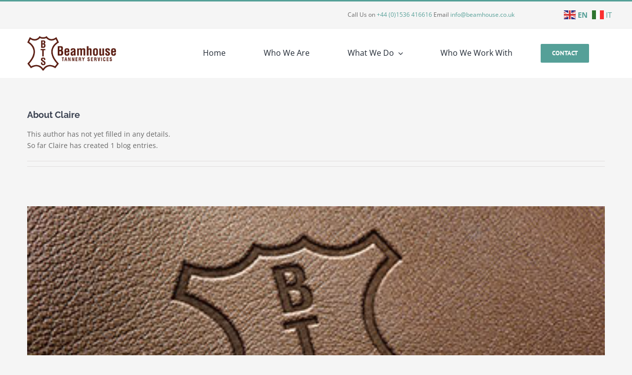

--- FILE ---
content_type: text/html; charset=UTF-8
request_url: https://beamhouse.co.uk/author/caleta3010/
body_size: 14744
content:
<!DOCTYPE html>
<html class="avada-html-layout-wide avada-html-header-position-top avada-html-is-archive" lang="en-GB" prefix="og: http://ogp.me/ns# fb: http://ogp.me/ns/fb#">
<head>
	<meta http-equiv="X-UA-Compatible" content="IE=edge" />
	<meta http-equiv="Content-Type" content="text/html; charset=utf-8"/>
	<meta name="viewport" content="width=device-width, initial-scale=1" />
	<meta name='robots' content='noindex, follow' />
	<style>img:is([sizes="auto" i], [sizes^="auto," i]) { contain-intrinsic-size: 3000px 1500px }</style>
	
            <script data-no-defer="1" data-ezscrex="false" data-cfasync="false" data-pagespeed-no-defer data-cookieconsent="ignore">
                var ctPublicFunctions = {"_ajax_nonce":"311a195fc4","_rest_nonce":"c9932d536c","_ajax_url":"\/wp-admin\/admin-ajax.php","_rest_url":"https:\/\/beamhouse.co.uk\/wp-json\/","data__cookies_type":"none","data__ajax_type":"rest","data__bot_detector_enabled":"1","data__frontend_data_log_enabled":1,"cookiePrefix":"","wprocket_detected":false,"host_url":"beamhouse.co.uk","text__ee_click_to_select":"Click to select the whole data","text__ee_original_email":"The complete one is","text__ee_got_it":"Got it","text__ee_blocked":"Blocked","text__ee_cannot_connect":"Cannot connect","text__ee_cannot_decode":"Can not decode email. Unknown reason","text__ee_email_decoder":"CleanTalk email decoder","text__ee_wait_for_decoding":"The magic is on the way!","text__ee_decoding_process":"Please wait a few seconds while we decode the contact data."}
            </script>
        
            <script data-no-defer="1" data-ezscrex="false" data-cfasync="false" data-pagespeed-no-defer data-cookieconsent="ignore">
                var ctPublic = {"_ajax_nonce":"311a195fc4","settings__forms__check_internal":"0","settings__forms__check_external":"0","settings__forms__force_protection":0,"settings__forms__search_test":"1","settings__forms__wc_add_to_cart":"0","settings__data__bot_detector_enabled":"1","settings__sfw__anti_crawler":0,"blog_home":"https:\/\/beamhouse.co.uk\/","pixel__setting":"3","pixel__enabled":false,"pixel__url":null,"data__email_check_before_post":"1","data__email_check_exist_post":0,"data__cookies_type":"none","data__key_is_ok":true,"data__visible_fields_required":true,"wl_brandname":"Anti-Spam by CleanTalk","wl_brandname_short":"CleanTalk","ct_checkjs_key":2108848375,"emailEncoderPassKey":"2285f78b3a8031a484a734a72ccec8a4","bot_detector_forms_excluded":"W10=","advancedCacheExists":false,"varnishCacheExists":false,"wc_ajax_add_to_cart":false}
            </script>
        
	<!-- This site is optimized with the Yoast SEO plugin v26.5 - https://yoast.com/wordpress/plugins/seo/ -->
	<title>Claire, Author at Beamhouse Tannery Services</title>
	<meta property="og:locale" content="en_GB" />
	<meta property="og:type" content="profile" />
	<meta property="og:title" content="Claire, Author at Beamhouse Tannery Services" />
	<meta property="og:url" content="https://beamhouse.co.uk/author/caleta3010/" />
	<meta property="og:site_name" content="Beamhouse Tannery Services" />
	<meta property="og:image" content="https://secure.gravatar.com/avatar/e0aab16de684a1449097762762e35bfe?s=500&d=mm&r=g" />
	<meta name="twitter:card" content="summary_large_image" />
	<script type="application/ld+json" class="yoast-schema-graph">{"@context":"https://schema.org","@graph":[{"@type":"ProfilePage","@id":"https://beamhouse.co.uk/author/caleta3010/","url":"https://beamhouse.co.uk/author/caleta3010/","name":"Claire, Author at Beamhouse Tannery Services","isPartOf":{"@id":"https://beamhouse.co.uk/#website"},"primaryImageOfPage":{"@id":"https://beamhouse.co.uk/author/caleta3010/#primaryimage"},"image":{"@id":"https://beamhouse.co.uk/author/caleta3010/#primaryimage"},"thumbnailUrl":"https://beamhouse.co.uk/wp-content/uploads/2022/10/db80aedf8e_Logo-370x240-1.jpg","breadcrumb":{"@id":"https://beamhouse.co.uk/author/caleta3010/#breadcrumb"},"inLanguage":"en-GB","potentialAction":[{"@type":"ReadAction","target":["https://beamhouse.co.uk/author/caleta3010/"]}]},{"@type":"ImageObject","inLanguage":"en-GB","@id":"https://beamhouse.co.uk/author/caleta3010/#primaryimage","url":"https://beamhouse.co.uk/wp-content/uploads/2022/10/db80aedf8e_Logo-370x240-1.jpg","contentUrl":"https://beamhouse.co.uk/wp-content/uploads/2022/10/db80aedf8e_Logo-370x240-1.jpg","width":370,"height":240,"caption":"Leather tanning machinery & processing equipment from BTS"},{"@type":"BreadcrumbList","@id":"https://beamhouse.co.uk/author/caleta3010/#breadcrumb","itemListElement":[{"@type":"ListItem","position":1,"name":"Home","item":"https://beamhouse.co.uk/"},{"@type":"ListItem","position":2,"name":"Archives for Claire"}]},{"@type":"WebSite","@id":"https://beamhouse.co.uk/#website","url":"https://beamhouse.co.uk/","name":"Beamhouse Tannery Services","description":"Tannery Services","publisher":{"@id":"https://beamhouse.co.uk/#organization"},"potentialAction":[{"@type":"SearchAction","target":{"@type":"EntryPoint","urlTemplate":"https://beamhouse.co.uk/?s={search_term_string}"},"query-input":{"@type":"PropertyValueSpecification","valueRequired":true,"valueName":"search_term_string"}}],"inLanguage":"en-GB"},{"@type":"Organization","@id":"https://beamhouse.co.uk/#organization","name":"Beamhouse Tannery Services","url":"https://beamhouse.co.uk/","logo":{"@type":"ImageObject","inLanguage":"en-GB","@id":"https://beamhouse.co.uk/#/schema/logo/image/","url":"https://beamhouse.co.uk/wp-content/uploads/2021/05/Asset-1@2x.png","contentUrl":"https://beamhouse.co.uk/wp-content/uploads/2021/05/Asset-1@2x.png","width":894,"height":349,"caption":"Beamhouse Tannery Services"},"image":{"@id":"https://beamhouse.co.uk/#/schema/logo/image/"}},{"@type":"Person","@id":"https://beamhouse.co.uk/#/schema/person/c9a1dd247c9b7b3b9efd1d2da6202b5b","name":"Claire","sameAs":["https://beamhouse.co.uk"],"mainEntityOfPage":{"@id":"https://beamhouse.co.uk/author/caleta3010/"}}]}</script>
	<!-- / Yoast SEO plugin. -->


<link rel='dns-prefetch' href='//fd.cleantalk.org' />
<link rel='dns-prefetch' href='//www.googletagmanager.com' />
<link rel="alternate" type="application/rss+xml" title="Beamhouse Tannery Services &raquo; Feed" href="https://beamhouse.co.uk/feed/" />
<link rel="alternate" type="application/rss+xml" title="Beamhouse Tannery Services &raquo; Comments Feed" href="https://beamhouse.co.uk/comments/feed/" />
					<link rel="shortcut icon" href="https://beamhouse.co.uk/wp-content/uploads/2021/05/favicon-32x32-1.png" type="image/x-icon" />
		
		
					<!-- Android Icon -->
			<link rel="icon" sizes="192x192" href="https://beamhouse.co.uk/wp-content/uploads/2021/05/apple-icon-120x120-1.png">
		
				<link rel="alternate" type="application/rss+xml" title="Beamhouse Tannery Services &raquo; Posts by Claire Feed" href="https://beamhouse.co.uk/author/caleta3010/feed/" />
				
		<meta property="og:locale" content="en_GB"/>
		<meta property="og:type" content="profile"/>
		<meta property="og:site_name" content="Beamhouse Tannery Services"/>
		<meta property="og:title" content="Claire, Author at Beamhouse Tannery Services"/>
				<meta property="og:url" content="https://beamhouse.co.uk/news/the-leather-tanning-process/"/>
						<meta property="og:image" content="https://beamhouse.co.uk/wp-content/uploads/2022/10/db80aedf8e_Logo-370x240-1.jpg"/>
		<meta property="og:image:width" content="370"/>
		<meta property="og:image:height" content="240"/>
		<meta property="og:image:type" content="image/jpeg"/>
				<link rel='stylesheet' id='coblocks-frontend-css' href='https://beamhouse.co.uk/wp-content/plugins/coblocks/dist/style-coblocks-1.css?ver=3.1.16' type='text/css' media='all' />
<link rel='stylesheet' id='coblocks-extensions-css' href='https://beamhouse.co.uk/wp-content/plugins/coblocks/dist/style-coblocks-extensions.css?ver=3.1.16' type='text/css' media='all' />
<link rel='stylesheet' id='coblocks-animation-css' href='https://beamhouse.co.uk/wp-content/plugins/coblocks/dist/style-coblocks-animation.css?ver=2677611078ee87eb3b1c' type='text/css' media='all' />
<link rel='stylesheet' id='cleantalk-public-css-css' href='https://beamhouse.co.uk/wp-content/plugins/cleantalk-spam-protect/css/cleantalk-public.min.css?ver=6.69.2_1765310355' type='text/css' media='all' />
<link rel='stylesheet' id='cleantalk-email-decoder-css-css' href='https://beamhouse.co.uk/wp-content/plugins/cleantalk-spam-protect/css/cleantalk-email-decoder.min.css?ver=6.69.2_1765310355' type='text/css' media='all' />
<link rel='stylesheet' id='wp-components-css' href='https://beamhouse.co.uk/wp-includes/css/dist/components/style.min.css?ver=6.8.3' type='text/css' media='all' />
<link rel='stylesheet' id='godaddy-styles-css' href='https://beamhouse.co.uk/wp-content/mu-plugins/vendor/wpex/godaddy-launch/includes/Dependencies/GoDaddy/Styles/build/latest.css?ver=2.0.2' type='text/css' media='all' />
<link rel='stylesheet' id='fusion-dynamic-css-css' href='https://beamhouse.co.uk/wp-content/uploads/fusion-styles/15f9f6436371fd463a218f8265bdfd81.min.css?ver=3.14' type='text/css' media='all' />
<script type="text/javascript" src="https://beamhouse.co.uk/wp-content/plugins/cleantalk-spam-protect/js/apbct-public-bundle.min.js?ver=6.69.2_1765310355" id="apbct-public-bundle.min-js-js"></script>
<script type="text/javascript" src="https://fd.cleantalk.org/ct-bot-detector-wrapper.js?ver=6.69.2" id="ct_bot_detector-js" defer="defer" data-wp-strategy="defer"></script>

<!-- Google tag (gtag.js) snippet added by Site Kit -->
<!-- Google Analytics snippet added by Site Kit -->
<script type="text/javascript" src="https://www.googletagmanager.com/gtag/js?id=G-NWCF4FPW94" id="google_gtagjs-js" async></script>
<script type="text/javascript" id="google_gtagjs-js-after">
/* <![CDATA[ */
window.dataLayer = window.dataLayer || [];function gtag(){dataLayer.push(arguments);}
gtag("set","linker",{"domains":["beamhouse.co.uk"]});
gtag("js", new Date());
gtag("set", "developer_id.dZTNiMT", true);
gtag("config", "G-NWCF4FPW94");
/* ]]> */
</script>
<link rel="https://api.w.org/" href="https://beamhouse.co.uk/wp-json/" /><link rel="alternate" title="JSON" type="application/json" href="https://beamhouse.co.uk/wp-json/wp/v2/users/1" /><link rel="EditURI" type="application/rsd+xml" title="RSD" href="https://beamhouse.co.uk/xmlrpc.php?rsd" />
<meta name="generator" content="Site Kit by Google 1.167.0" /><style type="text/css" id="css-fb-visibility">@media screen and (max-width: 850px){.fusion-no-small-visibility{display:none !important;}body .sm-text-align-center{text-align:center !important;}body .sm-text-align-left{text-align:left !important;}body .sm-text-align-right{text-align:right !important;}body .sm-text-align-justify{text-align:justify !important;}body .sm-flex-align-center{justify-content:center !important;}body .sm-flex-align-flex-start{justify-content:flex-start !important;}body .sm-flex-align-flex-end{justify-content:flex-end !important;}body .sm-mx-auto{margin-left:auto !important;margin-right:auto !important;}body .sm-ml-auto{margin-left:auto !important;}body .sm-mr-auto{margin-right:auto !important;}body .fusion-absolute-position-small{position:absolute;top:auto;width:100%;}.awb-sticky.awb-sticky-small{ position: sticky; top: var(--awb-sticky-offset,0); }}@media screen and (min-width: 851px) and (max-width: 1024px){.fusion-no-medium-visibility{display:none !important;}body .md-text-align-center{text-align:center !important;}body .md-text-align-left{text-align:left !important;}body .md-text-align-right{text-align:right !important;}body .md-text-align-justify{text-align:justify !important;}body .md-flex-align-center{justify-content:center !important;}body .md-flex-align-flex-start{justify-content:flex-start !important;}body .md-flex-align-flex-end{justify-content:flex-end !important;}body .md-mx-auto{margin-left:auto !important;margin-right:auto !important;}body .md-ml-auto{margin-left:auto !important;}body .md-mr-auto{margin-right:auto !important;}body .fusion-absolute-position-medium{position:absolute;top:auto;width:100%;}.awb-sticky.awb-sticky-medium{ position: sticky; top: var(--awb-sticky-offset,0); }}@media screen and (min-width: 1025px){.fusion-no-large-visibility{display:none !important;}body .lg-text-align-center{text-align:center !important;}body .lg-text-align-left{text-align:left !important;}body .lg-text-align-right{text-align:right !important;}body .lg-text-align-justify{text-align:justify !important;}body .lg-flex-align-center{justify-content:center !important;}body .lg-flex-align-flex-start{justify-content:flex-start !important;}body .lg-flex-align-flex-end{justify-content:flex-end !important;}body .lg-mx-auto{margin-left:auto !important;margin-right:auto !important;}body .lg-ml-auto{margin-left:auto !important;}body .lg-mr-auto{margin-right:auto !important;}body .fusion-absolute-position-large{position:absolute;top:auto;width:100%;}.awb-sticky.awb-sticky-large{ position: sticky; top: var(--awb-sticky-offset,0); }}</style>		<script type="text/javascript">
			var doc = document.documentElement;
			doc.setAttribute( 'data-useragent', navigator.userAgent );
		</script>
		
	</head>

<body class="archive author author-caleta3010 author-1 wp-theme-Avada fusion-image-hovers fusion-pagination-sizing fusion-button_type-flat fusion-button_span-no fusion-button_gradient-linear avada-image-rollover-circle-yes avada-image-rollover-yes avada-image-rollover-direction-left fusion-body ltr fusion-sticky-header no-tablet-sticky-header no-mobile-sticky-header no-mobile-slidingbar fusion-disable-outline fusion-sub-menu-fade mobile-logo-pos-left layout-wide-mode avada-has-boxed-modal-shadow-none layout-scroll-offset-full avada-has-zero-margin-offset-top fusion-top-header menu-text-align-left mobile-menu-design-modern fusion-show-pagination-text fusion-header-layout-v2 avada-responsive avada-footer-fx-none avada-menu-highlight-style-bar fusion-search-form-classic fusion-main-menu-search-dropdown fusion-avatar-square avada-dropdown-styles avada-blog-layout-large avada-blog-archive-layout-large avada-header-shadow-no avada-menu-icon-position-left avada-has-megamenu-shadow avada-has-mainmenu-dropdown-divider avada-has-breadcrumb-mobile-hidden avada-has-titlebar-hide avada-has-pagination-padding avada-flyout-menu-direction-fade avada-ec-views-v1 awb-link-decoration" data-awb-post-id="1866">
		<a class="skip-link screen-reader-text" href="#content">Skip to content</a>

	<div id="boxed-wrapper">
		
		<div id="wrapper" class="fusion-wrapper">
			<div id="home" style="position:relative;top:-1px;"></div>
												<div class="fusion-tb-header"><div class="fusion-fullwidth fullwidth-box fusion-builder-row-1 fusion-flex-container has-pattern-background has-mask-background nonhundred-percent-fullwidth non-hundred-percent-height-scrolling fusion-no-small-visibility" style="--awb-border-sizes-top:3px;--awb-border-color:#55a098;--awb-border-radius-top-left:0px;--awb-border-radius-top-right:0px;--awb-border-radius-bottom-right:0px;--awb-border-radius-bottom-left:0px;--awb-padding-top:0px;--awb-padding-right:30px;--awb-padding-bottom:0px;--awb-padding-left:30px;--awb-background-color:#f5f5f5;--awb-flex-wrap:wrap;" ><div class="fusion-builder-row fusion-row fusion-flex-align-items-center fusion-flex-content-wrap" style="max-width:1216.8px;margin-left: calc(-4% / 2 );margin-right: calc(-4% / 2 );"><div class="fusion-layout-column fusion_builder_column fusion-builder-column-0 fusion_builder_column_5_6 5_6 fusion-flex-column fusion-flex-align-self-center" style="--awb-bg-size:cover;--awb-width-large:83.333333333333%;--awb-margin-top-large:0px;--awb-spacing-right-large:4px;--awb-margin-bottom-large:0px;--awb-spacing-left-large:2.304%;--awb-width-medium:100%;--awb-order-medium:0;--awb-spacing-right-medium:4px;--awb-spacing-left-medium:1.92%;--awb-width-small:85%;--awb-order-small:0;--awb-spacing-right-small:4px;--awb-spacing-left-small:2.2588235294118%;"><div class="fusion-column-wrapper fusion-column-has-shadow fusion-flex-justify-content-flex-end fusion-content-layout-row"><div class="fusion-text fusion-text-1" style="--awb-content-alignment:right;--awb-font-size:12px;--awb-line-height:1;"><p style="text-align: right;"><span class="hdr-tel">Call Us on <a href="tel:+441536416616" target="_blank" rel="noopener">+44 (0)1536 416616</a></span> <span class="hdr-e">Email <a href="mailto:info@beamhouse.co.uk">info@beamhouse.co.uk</a></span></p>
</div></div></div><div class="fusion-layout-column fusion_builder_column fusion-builder-column-1 fusion_builder_column_1_6 1_6 fusion-flex-column fusion-flex-align-self-center" style="--awb-bg-size:cover;--awb-width-large:16.666666666667%;--awb-margin-top-large:0px;--awb-spacing-right-large:4px;--awb-margin-bottom-large:0px;--awb-spacing-left-large:11.52%;--awb-width-medium:100%;--awb-order-medium:0;--awb-spacing-right-medium:4px;--awb-spacing-left-medium:1.92%;--awb-width-small:85%;--awb-order-small:0;--awb-spacing-right-small:4px;--awb-spacing-left-small:2.2588235294118%;"><div class="fusion-column-wrapper fusion-column-has-shadow fusion-flex-justify-content-flex-end fusion-content-layout-row"><div class="fusion-text fusion-text-2"><p><code><div class="gtranslate_wrapper" id="gt-wrapper-32341352"></div></code></p>
</div>
</div></div></div></div><div class="fusion-fullwidth fullwidth-box fusion-builder-row-2 fusion-flex-container has-pattern-background has-mask-background hundred-percent-fullwidth non-hundred-percent-height-scrolling fusion-no-medium-visibility fusion-no-large-visibility" style="--awb-border-sizes-top:3px;--awb-border-color:#55a098;--awb-border-radius-top-left:0px;--awb-border-radius-top-right:0px;--awb-border-radius-bottom-right:0px;--awb-border-radius-bottom-left:0px;--awb-padding-top:0px;--awb-padding-right:30px;--awb-padding-bottom:0px;--awb-padding-left:30px;--awb-background-color:#f5f5f5;--awb-flex-wrap:wrap;" ><div class="fusion-builder-row fusion-row fusion-flex-align-items-center fusion-flex-content-wrap" style="width:104% !important;max-width:104% !important;margin-left: calc(-4% / 2 );margin-right: calc(-4% / 2 );"><div class="fusion-layout-column fusion_builder_column fusion-builder-column-2 fusion_builder_column_1_6 1_6 fusion-flex-column fusion-flex-align-self-center" style="--awb-bg-size:cover;--awb-width-large:16.666666666667%;--awb-margin-top-large:0px;--awb-spacing-right-large:4px;--awb-margin-bottom-large:0px;--awb-spacing-left-large:11.52%;--awb-width-medium:100%;--awb-order-medium:0;--awb-spacing-right-medium:4px;--awb-spacing-left-medium:1.92%;--awb-width-small:15%;--awb-order-small:0;--awb-spacing-right-small:4px;--awb-spacing-left-small:12.8%;" data-scroll-devices="small-visibility,medium-visibility,large-visibility"><div class="fusion-column-wrapper fusion-column-has-shadow fusion-flex-justify-content-flex-end fusion-content-layout-row"><div class="fusion-text fusion-text-3"><p><code><div class="gtranslate_wrapper" id="gt-wrapper-19920546"></div></code></p>
</div>
</div></div><div class="fusion-layout-column fusion_builder_column fusion-builder-column-3 fusion_builder_column_5_6 5_6 fusion-flex-column fusion-flex-align-self-center" style="--awb-bg-size:cover;--awb-width-large:83.333333333333%;--awb-margin-top-large:0px;--awb-spacing-right-large:4px;--awb-margin-bottom-large:0px;--awb-spacing-left-large:2.304%;--awb-width-medium:100%;--awb-order-medium:0;--awb-spacing-right-medium:4px;--awb-spacing-left-medium:1.92%;--awb-width-small:85%;--awb-order-small:0;--awb-spacing-right-small:4px;--awb-spacing-left-small:2.2588235294118%;" data-scroll-devices="small-visibility,medium-visibility,large-visibility"><div class="fusion-column-wrapper fusion-column-has-shadow fusion-flex-justify-content-flex-end fusion-content-layout-row"><div class="fusion-text fusion-text-4" style="--awb-content-alignment:right;--awb-font-size:12px;--awb-line-height:1;"><p style="text-align: right;"><span class="hdr-tel">Call Us on <a href="tel:+441536416616" target="_blank" rel="noopener">+44 (0)1536 416616</a></span> <span class="hdr-e">Email <a href="mailto:info@beamhouse.co.uk">info@beamhouse.co.uk</a></span></p>
</div></div></div></div></div><div class="fusion-fullwidth fullwidth-box fusion-builder-row-3 fusion-flex-container nonhundred-percent-fullwidth non-hundred-percent-height-scrolling fusion-custom-z-index" style="--awb-border-sizes-top:1px;--awb-border-color:#ededed;--awb-border-radius-top-left:0px;--awb-border-radius-top-right:0px;--awb-border-radius-bottom-right:0px;--awb-border-radius-bottom-left:0px;--awb-z-index:152;--awb-padding-top:0px;--awb-padding-right:30px;--awb-padding-bottom:0px;--awb-padding-left:30px;--awb-padding-top-small:20px;--awb-padding-bottom-small:20px;--awb-background-color:#ffffff;--awb-flex-wrap:wrap;" ><div class="fusion-builder-row fusion-row fusion-flex-align-items-stretch fusion-flex-content-wrap" style="max-width:1216.8px;margin-left: calc(-4% / 2 );margin-right: calc(-4% / 2 );"><div class="fusion-layout-column fusion_builder_column fusion-builder-column-4 fusion_builder_column_1_4 1_4 fusion-flex-column" style="--awb-bg-size:cover;--awb-width-large:25%;--awb-margin-top-large:0px;--awb-spacing-right-large:7.68%;--awb-margin-bottom-large:0px;--awb-spacing-left-large:7.68%;--awb-width-medium:100%;--awb-order-medium:0;--awb-spacing-right-medium:1.92%;--awb-spacing-left-medium:1.92%;--awb-width-small:50%;--awb-order-small:0;--awb-spacing-right-small:3.84%;--awb-spacing-left-small:3.84%;"><div class="fusion-column-wrapper fusion-column-has-shadow fusion-flex-justify-content-center fusion-content-layout-column"><div class="fusion-image-element " style="--awb-max-width:180px;--awb-caption-title-font-family:var(--h2_typography-font-family);--awb-caption-title-font-weight:var(--h2_typography-font-weight);--awb-caption-title-font-style:var(--h2_typography-font-style);--awb-caption-title-size:var(--h2_typography-font-size);--awb-caption-title-transform:var(--h2_typography-text-transform);--awb-caption-title-line-height:var(--h2_typography-line-height);--awb-caption-title-letter-spacing:var(--h2_typography-letter-spacing);"><span class=" has-fusion-standard-logo fusion-imageframe imageframe-none imageframe-1 hover-type-none"><a class="fusion-no-lightbox" href="https://beamhouse.co.uk/" target="_self"><img fetchpriority="high" decoding="async" src="https://beamhouse.co.uk/wp-content/uploads/2021/05/Asset-1@2x.png" data-orig-src="https://beamhouse.co.uk/wp-content/uploads/2021/05/Asset-1@2x.png" srcset="data:image/svg+xml,%3Csvg%20xmlns%3D%27http%3A%2F%2Fwww.w3.org%2F2000%2Fsvg%27%20width%3D%27894%27%20height%3D%27349%27%20viewBox%3D%270%200%20894%20349%27%3E%3Crect%20width%3D%27894%27%20height%3D%27349%27%20fill-opacity%3D%220%22%2F%3E%3C%2Fsvg%3E" data-srcset="https://beamhouse.co.uk/wp-content/uploads/2021/05/Asset-1@2x.png 1x, https://beamhouse.co.uk/wp-content/uploads/2021/05/Asset-1@2x.png 2x" style="max-height:349px;height:auto;" retina_url="https://beamhouse.co.uk/wp-content/uploads/2021/05/Asset-1@2x.png" width="894" height="349" class="lazyload img-responsive fusion-standard-logo" alt="Beamhouse Tannery Services Logo" /></a></span></div></div></div><div class="fusion-layout-column fusion_builder_column fusion-builder-column-5 fusion_builder_column_3_4 3_4 fusion-flex-column" style="--awb-bg-size:cover;--awb-width-large:75%;--awb-margin-top-large:0px;--awb-spacing-right-large:2.56%;--awb-margin-bottom-large:0px;--awb-spacing-left-large:2.56%;--awb-width-medium:100%;--awb-order-medium:0;--awb-spacing-right-medium:1.92%;--awb-spacing-left-medium:1.92%;--awb-width-small:50%;--awb-order-small:0;--awb-spacing-right-small:3.84%;--awb-spacing-left-small:3.84%;"><div class="fusion-column-wrapper fusion-column-has-shadow fusion-flex-justify-content-center fusion-content-layout-column"><nav class="awb-menu awb-menu_row awb-menu_em-hover mobile-mode-collapse-to-button awb-menu_icons-left awb-menu_dc-yes mobile-trigger-fullwidth-off awb-menu_mobile-toggle awb-menu_indent-left mobile-size-full-absolute loading mega-menu-loading awb-menu_desktop awb-menu_dropdown awb-menu_expand-right awb-menu_transition-opacity" style="--awb-text-transform:none;--awb-min-height:100px;--awb-gap:5px;--awb-justify-content:space-evenly;--awb-items-padding-right:20px;--awb-items-padding-left:20px;--awb-border-top:0px;--awb-active-color:#549f97;--awb-active-border-top:3px;--awb-active-border-color:#549f97;--awb-submenu-sep-color:rgba(0,0,0,0);--awb-submenu-border-radius-top-left:0px;--awb-submenu-border-radius-top-right:0px;--awb-submenu-border-radius-bottom-right:6px;--awb-submenu-border-radius-bottom-left:6px;--awb-submenu-active-bg:#549f97;--awb-submenu-active-color:#ffffff;--awb-submenu-font-size:13px;--awb-submenu-text-transform:none;--awb-main-justify-content:flex-start;--awb-mobile-nav-button-align-hor:flex-end;--awb-mobile-nav-items-height:55;--awb-mobile-active-bg:#549f97;--awb-mobile-active-color:#ffffff;--awb-mobile-trigger-font-size:20px;--awb-mobile-trigger-color:#000000;--awb-mobile-nav-trigger-bottom-margin:20px;--awb-mobile-sep-color:#ffffff;--awb-mobile-justify:flex-start;--awb-mobile-caret-left:auto;--awb-mobile-caret-right:0;--awb-box-shadow:0px 3px 10px 0px rgba(0,0,0,0.03);;--awb-fusion-font-family-typography:inherit;--awb-fusion-font-style-typography:normal;--awb-fusion-font-weight-typography:400;--awb-fusion-font-family-submenu-typography:inherit;--awb-fusion-font-style-submenu-typography:normal;--awb-fusion-font-weight-submenu-typography:400;--awb-fusion-font-family-mobile-typography:inherit;--awb-fusion-font-style-mobile-typography:normal;--awb-fusion-font-weight-mobile-typography:400;" aria-label="Main Menu" data-breakpoint="850" data-count="0" data-transition-type="left" data-transition-time="300" data-expand="right"><button type="button" class="awb-menu__m-toggle" aria-expanded="false" aria-controls="menu-main-menu"><span class="awb-menu__m-toggle-inner"><span class="collapsed-nav-text">Menu</span><span class="awb-menu__m-collapse-icon"><span class="awb-menu__m-collapse-icon-open fa-bars fas"></span><span class="awb-menu__m-collapse-icon-close fa-times fas"></span></span></span></button><ul id="menu-main-menu" class="fusion-menu awb-menu__main-ul awb-menu__main-ul_row"><li  id="menu-item-22"  class="menu-item menu-item-type-post_type menu-item-object-page menu-item-home menu-item-22 awb-menu__li awb-menu__main-li awb-menu__main-li_regular"  data-item-id="22"><span class="awb-menu__main-background-default awb-menu__main-background-default_left"></span><span class="awb-menu__main-background-active awb-menu__main-background-active_left"></span><a  href="https://beamhouse.co.uk/" class="awb-menu__main-a awb-menu__main-a_regular"><span class="menu-text">Home</span></a></li><li  id="menu-item-21"  class="menu-item menu-item-type-post_type menu-item-object-page menu-item-21 awb-menu__li awb-menu__main-li awb-menu__main-li_regular"  data-item-id="21"><span class="awb-menu__main-background-default awb-menu__main-background-default_left"></span><span class="awb-menu__main-background-active awb-menu__main-background-active_left"></span><a  href="https://beamhouse.co.uk/who-we-are/" class="awb-menu__main-a awb-menu__main-a_regular"><span class="menu-text">Who We Are</span></a></li><li  id="menu-item-20"  class="menu-item menu-item-type-post_type menu-item-object-page menu-item-has-children menu-item-20 awb-menu__li awb-menu__main-li awb-menu__main-li_regular"  data-item-id="20"><span class="awb-menu__main-background-default awb-menu__main-background-default_left"></span><span class="awb-menu__main-background-active awb-menu__main-background-active_left"></span><a  href="https://beamhouse.co.uk/what-we-do/" class="awb-menu__main-a awb-menu__main-a_regular"><span class="menu-text">What We Do</span><span class="awb-menu__open-nav-submenu-hover"></span></a><button type="button" aria-label="Open submenu of What We Do" aria-expanded="false" class="awb-menu__open-nav-submenu_mobile awb-menu__open-nav-submenu_main"></button><ul class="awb-menu__sub-ul awb-menu__sub-ul_main"><li  id="menu-item-1529"  class="menu-item menu-item-type-post_type menu-item-object-page menu-item-1529 awb-menu__li awb-menu__sub-li" ><a  href="https://beamhouse.co.uk/what-we-do/new-leather-processing-machines/" class="awb-menu__sub-a"><span>New Leather Processing Machines</span></a></li><li  id="menu-item-1528"  class="menu-item menu-item-type-post_type menu-item-object-page menu-item-1528 awb-menu__li awb-menu__sub-li" ><a  href="https://beamhouse.co.uk/what-we-do/used-reconditioned-tannery-machines/" class="awb-menu__sub-a"><span>Used &#038; Reconditioned Tannery Machines</span></a></li><li  id="menu-item-1530"  class="menu-item menu-item-type-post_type menu-item-object-page menu-item-1530 awb-menu__li awb-menu__sub-li" ><a  href="https://beamhouse.co.uk/what-we-do/tannery-processing-equipment/" class="awb-menu__sub-a"><span>Tannery Processing Equipment</span></a></li><li  id="menu-item-1527"  class="menu-item menu-item-type-post_type menu-item-object-page menu-item-1527 awb-menu__li awb-menu__sub-li" ><a  href="https://beamhouse.co.uk/what-we-do/servicing-repairs-spare-parts/" class="awb-menu__sub-a"><span>Servicing, Repairs, Spare Parts, Consumables</span></a></li><li  id="menu-item-1574"  class="menu-item menu-item-type-post_type menu-item-object-page menu-item-1574 awb-menu__li awb-menu__sub-li" ><a  href="https://beamhouse.co.uk/cylinder-reblading/" class="awb-menu__sub-a"><span>Cylinder Reblading Service</span></a></li></ul></li><li  id="menu-item-19"  class="menu-item menu-item-type-post_type menu-item-object-page menu-item-19 awb-menu__li awb-menu__main-li awb-menu__main-li_regular"  data-item-id="19"><span class="awb-menu__main-background-default awb-menu__main-background-default_left"></span><span class="awb-menu__main-background-active awb-menu__main-background-active_left"></span><a  href="https://beamhouse.co.uk/who-we-work-with/" class="awb-menu__main-a awb-menu__main-a_regular"><span class="menu-text">Who We Work With</span></a></li><li  id="menu-item-747"  class="menu-item menu-item-type-post_type menu-item-object-page menu-item-747 awb-menu__li awb-menu__main-li awb-menu__li_button"  data-item-id="747"><a  href="https://beamhouse.co.uk/contact-us/" class="awb-menu__main-a awb-menu__main-a_button"><span class="menu-text fusion-button button-default button-medium">Contact</span></a></li></ul></nav></div></div></div></div>
</div>		<div id="sliders-container" class="fusion-slider-visibility">
					</div>
											
			
						<main id="main" class="clearfix ">
				<div class="fusion-row" style="">
<section id="content" class=" full-width" style="width: 100%;">
	<div class="fusion-author">
	<div class="fusion-author-avatar">
			</div>
	<div class="fusion-author-info">
		<h3 class="fusion-author-title vcard">
			About <span class="fn">Claire</span>								</h3>
		This author has not yet filled in any details.<br />So far Claire has created 1 blog entries.	</div>

	<div style="clear:both;"></div>

	<div class="fusion-author-social clearfix">
		<div class="fusion-author-tagline">
					</div>

			</div>
</div>

	<div id="posts-container" class="fusion-blog-archive fusion-blog-layout-large-wrapper fusion-clearfix">
	<div class="fusion-posts-container fusion-blog-layout-large fusion-blog-pagination fusion-blog-rollover " data-pages="1">
		
		
													<article id="post-1866" class="fusion-post-large  post fusion-clearfix post-1866 type-post status-publish format-standard has-post-thumbnail hentry category-news tag-leather-tanning tag-tanning tag-tanning-process">
				
				
				
									
		<div class="fusion-flexslider flexslider fusion-flexslider-loading fusion-post-slideshow">
		<ul class="slides">
																		<li><div  class="fusion-image-wrapper" aria-haspopup="true">
				<img width="370" height="240" src="https://beamhouse.co.uk/wp-content/uploads/2022/10/db80aedf8e_Logo-370x240-1.jpg" class="attachment-full size-full lazyload wp-post-image" alt="Leather tanning machinery &amp; processing equipment from BTS" decoding="async" srcset="data:image/svg+xml,%3Csvg%20xmlns%3D%27http%3A%2F%2Fwww.w3.org%2F2000%2Fsvg%27%20width%3D%27370%27%20height%3D%27240%27%20viewBox%3D%270%200%20370%20240%27%3E%3Crect%20width%3D%27370%27%20height%3D%27240%27%20fill-opacity%3D%220%22%2F%3E%3C%2Fsvg%3E" data-orig-src="https://beamhouse.co.uk/wp-content/uploads/2022/10/db80aedf8e_Logo-370x240-1.jpg" data-srcset="https://beamhouse.co.uk/wp-content/uploads/2022/10/db80aedf8e_Logo-370x240-1-200x130.jpg 200w, https://beamhouse.co.uk/wp-content/uploads/2022/10/db80aedf8e_Logo-370x240-1.jpg 370w" data-sizes="auto" /><div class="fusion-rollover">
	<div class="fusion-rollover-content">

														<a class="fusion-rollover-link" href="https://beamhouse.co.uk/news/the-leather-tanning-process/">The Leather Tanning Process</a>
			
														
								
													<div class="fusion-rollover-sep"></div>
				
																		<a class="fusion-rollover-gallery" href="https://beamhouse.co.uk/wp-content/uploads/2022/10/db80aedf8e_Logo-370x240-1.jpg" data-options="" data-id="1866" data-rel="iLightbox[gallery]" data-title="db80aedf8e_Logo-370x240" data-caption="">
						Gallery					</a>
														
		
												<h4 class="fusion-rollover-title">
					<a class="fusion-rollover-title-link" href="https://beamhouse.co.uk/news/the-leather-tanning-process/">
						The Leather Tanning Process					</a>
				</h4>
			
										<div class="fusion-rollover-categories"><a href="https://beamhouse.co.uk/category/news/" rel="tag">News</a></div>					
		
						<a class="fusion-link-wrapper" href="https://beamhouse.co.uk/news/the-leather-tanning-process/" aria-label="The Leather Tanning Process"></a>
	</div>
</div>
</div>
</li>
																																																																														</ul>
	</div>
				
				
				
				<div class="fusion-post-content post-content">
					<h2 class="entry-title fusion-post-title"><a href="https://beamhouse.co.uk/news/the-leather-tanning-process/">The Leather Tanning Process</a></h2>
										
					<div class="fusion-post-content-container">
						<p> Leather tanning is the process of converting raw hides or animal skins into leather. Hides and skins have the ability to absorb tannic acid and other chemical substances that prevent them from decaying, make them resistant to wetting, and keep them supple and durable.  Leather tanning processing equipment is used to assist in the  [...]</p>					</div>
				</div>

				
																			<div class="fusion-meta-info">
																						<div class="fusion-alignleft">By <span class="vcard"><span class="fn"><a href="https://beamhouse.co.uk/author/caleta3010/" title="Posts by Claire" rel="author">Claire</a></span></span><span class="fusion-inline-sep">|</span><span class="updated rich-snippet-hidden">2023-01-17T14:23:05+00:00</span><span>January 17th, 2023</span><span class="fusion-inline-sep">|</span><a href="https://beamhouse.co.uk/category/news/" rel="category tag">News</a><span class="fusion-inline-sep">|</span><span class="fusion-comments"><span>Comments Off<span class="screen-reader-text"> on The Leather Tanning Process</span></span></span></div>							
																														<div class="fusion-alignright">
									<a href="https://beamhouse.co.uk/news/the-leather-tanning-process/" class="fusion-read-more" aria-label="More on The Leather Tanning Process">
										Read More									</a>
								</div>
													</div>
									
				
							</article>

			
		
		
	</div>

			</div>
</section>
						
					</div>  <!-- fusion-row -->
				</main>  <!-- #main -->
				
				
								
					<div class="fusion-tb-footer fusion-footer"><div class="fusion-footer-widget-area fusion-widget-area"><div class="fusion-fullwidth fullwidth-box fusion-builder-row-4 fusion-flex-container has-pattern-background has-mask-background nonhundred-percent-fullwidth non-hundred-percent-height-scrolling" style="--link_hover_color: #3b4251;--link_color: #3b4251;--awb-border-radius-top-left:0px;--awb-border-radius-top-right:0px;--awb-border-radius-bottom-right:0px;--awb-border-radius-bottom-left:0px;--awb-padding-top:80px;--awb-padding-bottom:60px;--awb-margin-bottom:100px;--awb-background-color:var(--awb-color1);--awb-flex-wrap:wrap;" ><div class="fusion-builder-row fusion-row fusion-flex-align-items-flex-start fusion-flex-content-wrap" style="max-width:1216.8px;margin-left: calc(-4% / 2 );margin-right: calc(-4% / 2 );"><div class="fusion-layout-column fusion_builder_column fusion-builder-column-6 fusion_builder_column_1_3 1_3 fusion-flex-column" style="--awb-padding-top-medium:15px;--awb-padding-top-small:18px;--awb-bg-size:cover;--awb-width-large:33.333333333333%;--awb-margin-top-large:0px;--awb-spacing-right-large:5.76%;--awb-margin-bottom-large:0px;--awb-spacing-left-large:5.76%;--awb-width-medium:100%;--awb-order-medium:0;--awb-spacing-right-medium:1.92%;--awb-spacing-left-medium:1.92%;--awb-width-small:100%;--awb-order-small:0;--awb-spacing-right-small:1.92%;--awb-spacing-left-small:1.92%;"><div class="fusion-column-wrapper fusion-column-has-shadow fusion-flex-justify-content-flex-start fusion-content-layout-column"><div class="fusion-image-element " style="--awb-margin-bottom:10px;--awb-max-width:234px;--awb-caption-title-font-family:var(--h2_typography-font-family);--awb-caption-title-font-weight:var(--h2_typography-font-weight);--awb-caption-title-font-style:var(--h2_typography-font-style);--awb-caption-title-size:var(--h2_typography-font-size);--awb-caption-title-transform:var(--h2_typography-text-transform);--awb-caption-title-line-height:var(--h2_typography-line-height);--awb-caption-title-letter-spacing:var(--h2_typography-letter-spacing);"><span class=" fusion-imageframe imageframe-none imageframe-2 hover-type-none"><img decoding="async" width="300" height="117" title="Asset 1@2x" src="https://beamhouse.co.uk/wp-content/uploads/2021/05/Asset-1@2x.png" data-orig-src="https://beamhouse.co.uk/wp-content/uploads/2021/05/Asset-1@2x-300x117.png" alt class="lazyload img-responsive wp-image-1233" srcset="data:image/svg+xml,%3Csvg%20xmlns%3D%27http%3A%2F%2Fwww.w3.org%2F2000%2Fsvg%27%20width%3D%27894%27%20height%3D%27349%27%20viewBox%3D%270%200%20894%20349%27%3E%3Crect%20width%3D%27894%27%20height%3D%27349%27%20fill-opacity%3D%220%22%2F%3E%3C%2Fsvg%3E" data-srcset="https://beamhouse.co.uk/wp-content/uploads/2021/05/Asset-1@2x-200x78.png 200w, https://beamhouse.co.uk/wp-content/uploads/2021/05/Asset-1@2x-400x156.png 400w, https://beamhouse.co.uk/wp-content/uploads/2021/05/Asset-1@2x-600x234.png 600w, https://beamhouse.co.uk/wp-content/uploads/2021/05/Asset-1@2x-800x312.png 800w, https://beamhouse.co.uk/wp-content/uploads/2021/05/Asset-1@2x.png 894w" data-sizes="auto" data-orig-sizes="(max-width: 1024px) 100vw, (max-width: 850px) 100vw, 400px" /></span></div><div class="fusion-title title fusion-title-1 fusion-sep-none fusion-title-text fusion-title-size-five" style="--awb-text-color:var(--awb-color7);--awb-margin-top:10px;--awb-margin-bottom:10px;--awb-margin-bottom-small:0px;--awb-margin-top-medium:0px;--awb-font-size:var(--awb-typography2-font-size);"><h5 class="fusion-title-heading title-heading-left" style="font-family:var(--awb-typography2-font-family);font-weight:var(--awb-typography2-font-weight);font-style:var(--awb-typography2-font-style);margin:0;letter-spacing:var(--awb-typography2-letter-spacing);text-transform:var(--awb-typography2-text-transform);font-size:1em;line-height:1;">get in touch</h5></div><div class="fusion-text fusion-text-5 fusion-text-no-margin" style="--awb-font-size:var(--awb-typography4-font-size);--awb-line-height:var(--awb-typography4-line-height);--awb-letter-spacing:var(--awb-typography4-letter-spacing);--awb-text-transform:var(--awb-typography4-text-transform);--awb-text-color:var(--awb-color7);--awb-text-font-family:var(--awb-typography4-font-family);--awb-text-font-weight:var(--awb-typography4-font-weight);--awb-text-font-style:var(--awb-typography4-font-style);"><p>Beamhouse Tannery Services Ltd,<br />
Pytchley Lodge Road,<br />
Kettering,<br />
Northants,<br />
NN15 6JQ,<br />
United Kingdom</p>
</div><div class="fusion-title title fusion-title-2 fusion-title-text fusion-title-size-five" style="--awb-text-color:hsla(var(--awb-color7-h),var(--awb-color7-s),var(--awb-color7-l),calc(var(--awb-color7-a) + 6%));--awb-margin-top:10px;--awb-margin-bottom:10px;--awb-margin-bottom-small:0px;--awb-font-size:var(--awb-typography2-font-size);"><div class="title-sep-container title-sep-container-left fusion-no-large-visibility fusion-no-medium-visibility fusion-no-small-visibility"><div class="title-sep sep- sep-solid" style="border-color:#e0dede;"></div></div><span class="awb-title-spacer fusion-no-large-visibility fusion-no-medium-visibility fusion-no-small-visibility"></span><h5 class="fusion-title-heading title-heading-left" style="font-family:var(--awb-typography2-font-family);font-weight:var(--awb-typography2-font-weight);font-style:var(--awb-typography2-font-style);margin:0;letter-spacing:var(--awb-typography2-letter-spacing);text-transform:var(--awb-typography2-text-transform);font-size:1em;line-height:1;"><span style="padding: 0; margin: 0;">email</span></h5><span class="awb-title-spacer"></span><div class="title-sep-container title-sep-container-right"><div class="title-sep sep- sep-solid" style="border-color:#e0dede;"></div></div></div><div class="fusion-text fusion-text-6 fusion-text-no-margin" style="--awb-font-size:var(--awb-typography4-font-size);--awb-line-height:1.7;--awb-letter-spacing:var(--awb-typography4-letter-spacing);--awb-text-transform:var(--awb-typography4-text-transform);--awb-text-color:var(--awb-color7);--awb-text-font-family:var(--awb-typography4-font-family);--awb-text-font-weight:var(--awb-typography4-font-weight);--awb-text-font-style:var(--awb-typography4-font-style);"><p><span style="padding: 0;">info@beamhouse.co.uk</span></p>
</div><div class="fusion-title title fusion-title-3 fusion-title-text fusion-title-size-five" style="--awb-text-color:var(--awb-color7);--awb-margin-top:10px;--awb-margin-bottom:10px;--awb-margin-bottom-small:0px;--awb-font-size:var(--awb-typography2-font-size);"><div class="title-sep-container title-sep-container-left fusion-no-large-visibility fusion-no-medium-visibility fusion-no-small-visibility"><div class="title-sep sep- sep-solid" style="border-color:#e0dede;"></div></div><span class="awb-title-spacer fusion-no-large-visibility fusion-no-medium-visibility fusion-no-small-visibility"></span><h5 class="fusion-title-heading title-heading-left" style="font-family:var(--awb-typography2-font-family);font-weight:var(--awb-typography2-font-weight);font-style:var(--awb-typography2-font-style);margin:0;letter-spacing:var(--awb-typography2-letter-spacing);text-transform:var(--awb-typography2-text-transform);font-size:1em;line-height:var(--awb-typography2-line-height);">phone</h5><span class="awb-title-spacer"></span><div class="title-sep-container title-sep-container-right"><div class="title-sep sep- sep-solid" style="border-color:#e0dede;"></div></div></div><div class="fusion-text fusion-text-7 fusion-text-no-margin" style="--awb-font-size:var(--awb-typography4-font-size);--awb-line-height:var(--awb-typography4-line-height);--awb-letter-spacing:var(--awb-typography4-letter-spacing);--awb-text-transform:var(--awb-typography4-text-transform);--awb-text-color:var(--awb-color1);--awb-text-font-family:var(--awb-typography4-font-family);--awb-text-font-weight:var(--awb-typography4-font-weight);--awb-text-font-style:var(--awb-typography4-font-style);"><p><a href="tel:+441536416616">+44 (0)1536 416616</a></p>
</div><div class="fusion-social-links fusion-social-links-1" style="--awb-margin-top:30px;--awb-margin-right:0px;--awb-margin-bottom:0px;--awb-margin-left:0px;--awb-margin-top-medium:0px;--awb-margin-top-small:0px;--awb-box-border-top:0px;--awb-box-border-right:0px;--awb-box-border-bottom:0px;--awb-box-border-left:0px;--awb-box-padding-top:0px;--awb-box-padding-right:0px;--awb-box-padding-bottom:0px;--awb-box-padding-left:0px;--awb-icon-colors-hover:var(--awb-color5);--awb-box-colors-hover:#ffffff;--awb-box-border-color:var(--awb-color3);--awb-box-border-color-hover:#ffffff;"><div class="fusion-social-networks boxed-icons color-type-custom"><div class="fusion-social-networks-wrapper"><a class="fusion-social-network-icon fusion-tooltip fusion-facebook awb-icon-facebook" style="color:var(--awb-color7);font-size:18px;width:18px;background-color:hsla(var(--awb-color1-h),var(--awb-color1-s),var(--awb-color1-l),calc(var(--awb-color1-a) - 90%));border-color:hsla(var(--awb-color1-h),var(--awb-color1-s),var(--awb-color1-l),calc(var(--awb-color1-a) - 90%));border-radius:4px;" data-placement="top" data-title="Facebook" data-toggle="tooltip" title="Facebook" aria-label="facebook" target="_blank" rel="noopener noreferrer" href="https://www.facebook.com"></a><a class="fusion-social-network-icon fusion-tooltip fusion-twitter awb-icon-twitter" style="color:var(--awb-color7);font-size:18px;width:18px;background-color:hsla(var(--awb-color1-h),var(--awb-color1-s),var(--awb-color1-l),calc(var(--awb-color1-a) - 90%));border-color:hsla(var(--awb-color1-h),var(--awb-color1-s),var(--awb-color1-l),calc(var(--awb-color1-a) - 90%));border-radius:4px;" data-placement="top" data-title="X" data-toggle="tooltip" title="X" aria-label="twitter" target="_blank" rel="noopener noreferrer" href="https://www.twitter.com"></a><a class="fusion-social-network-icon fusion-tooltip fusion-linkedin awb-icon-linkedin" style="color:var(--awb-color7);font-size:18px;width:18px;background-color:hsla(var(--awb-color1-h),var(--awb-color1-s),var(--awb-color1-l),calc(var(--awb-color1-a) - 90%));border-color:hsla(var(--awb-color1-h),var(--awb-color1-s),var(--awb-color1-l),calc(var(--awb-color1-a) - 90%));border-radius:4px;" data-placement="top" data-title="LinkedIn" data-toggle="tooltip" title="LinkedIn" aria-label="linkedin" target="_blank" rel="noopener noreferrer" href="https://www.linkedin.com"></a><a class="fusion-social-network-icon fusion-tooltip fusion-mail awb-icon-mail" style="color:var(--awb-color7);font-size:18px;width:18px;background-color:hsla(var(--awb-color1-h),var(--awb-color1-s),var(--awb-color1-l),calc(var(--awb-color1-a) - 90%));border-color:hsla(var(--awb-color1-h),var(--awb-color1-s),var(--awb-color1-l),calc(var(--awb-color1-a) - 90%));border-radius:4px;" data-placement="top" data-title="Email" data-toggle="tooltip" title="Email" aria-label="mail" target="_blank" rel="noopener noreferrer" href="mailto:&#105;nfo&#064;b&#101;&#097;&#109;&#104;o&#117;&#115;&#101;&#046;&#099;o.&#117;&#107;"></a><a class="fusion-social-network-icon fusion-tooltip fusion-phone awb-icon-phone" style="color:var(--awb-color7);font-size:18px;width:18px;background-color:hsla(var(--awb-color1-h),var(--awb-color1-s),var(--awb-color1-l),calc(var(--awb-color1-a) - 90%));border-color:hsla(var(--awb-color1-h),var(--awb-color1-s),var(--awb-color1-l),calc(var(--awb-color1-a) - 90%));border-radius:4px;" data-placement="top" data-title="Phone" data-toggle="tooltip" title="Phone" aria-label="phone" target="_self" rel="noopener noreferrer" href="tel:01536 416616"></a></div></div></div></div></div><div class="fusion-layout-column fusion_builder_column fusion-builder-column-7 fusion_builder_column_1_3 1_3 fusion-flex-column" style="--awb-padding-top-medium:16px;--awb-padding-top-small:15px;--awb-bg-size:cover;--awb-width-large:33.333333333333%;--awb-margin-top-large:0px;--awb-spacing-right-large:5.76%;--awb-margin-bottom-large:0px;--awb-spacing-left-large:5.76%;--awb-width-medium:100%;--awb-order-medium:0;--awb-spacing-right-medium:1.92%;--awb-spacing-left-medium:1.92%;--awb-width-small:100%;--awb-order-small:0;--awb-margin-top-small:19.025399999999998px;--awb-spacing-right-small:1.92%;--awb-spacing-left-small:1.92%;"><div class="fusion-column-wrapper fusion-column-has-shadow fusion-flex-justify-content-flex-start fusion-content-layout-column"><div class="fusion-separator fusion-full-width-sep" style="align-self: center;margin-left: auto;margin-right: auto;margin-top:15px;margin-bottom:15px;width:100%;"></div><div class="fusion-title title fusion-title-4 fusion-title-text fusion-title-size-five" style="--awb-text-color:var(--awb-color7);--awb-margin-top:10px;--awb-margin-bottom:10px;--awb-margin-bottom-small:5px;--awb-margin-top-medium:0px;--awb-margin-bottom-medium:0px;--awb-font-size:var(--awb-typography2-font-size);"><div class="title-sep-container title-sep-container-left fusion-no-large-visibility fusion-no-medium-visibility fusion-no-small-visibility"><div class="title-sep sep- sep-solid" style="border-color:#e0dede;"></div></div><span class="awb-title-spacer fusion-no-large-visibility fusion-no-medium-visibility fusion-no-small-visibility"></span><h5 class="fusion-title-heading title-heading-left" style="font-family:var(--awb-typography2-font-family);font-weight:var(--awb-typography2-font-weight);font-style:var(--awb-typography2-font-style);margin:0;letter-spacing:var(--awb-typography2-letter-spacing);text-transform:var(--awb-typography2-text-transform);font-size:1em;line-height:var(--awb-typography2-line-height);">what we do</h5><span class="awb-title-spacer"></span><div class="title-sep-container title-sep-container-right"><div class="title-sep sep- sep-solid" style="border-color:#e0dede;"></div></div></div><nav class="awb-menu awb-menu_column awb-menu_em-hover mobile-mode-collapse-to-button awb-menu_icons-left awb-menu_dc-yes mobile-trigger-fullwidth-off awb-menu_mobile-toggle awb-menu_indent-left mobile-size-full-absolute loading mega-menu-loading awb-menu_desktop awb-menu_dropdown awb-menu_expand-right awb-menu_transition-fade" style="--awb-font-size:var(--awb-typography3-font-size);--awb-line-height:var(--awb-typography3-line-height);--awb-margin-top:0px;--awb-text-transform:var(--awb-typography3-text-transform);--awb-gap:10px;--awb-color:var(--awb-color7);--awb-letter-spacing:var(--awb-typography3-letter-spacing);--awb-active-color:var(--awb-color4);--awb-icons-color:var(--awb-color7);--awb-icons-hover-color:var(--awb-color4);--awb-main-justify-content:flex-start;--awb-mobile-justify:flex-start;--awb-mobile-caret-left:auto;--awb-mobile-caret-right:0;--awb-fusion-font-family-typography:var(--awb-typography3-font-family);--awb-fusion-font-weight-typography:var(--awb-typography3-font-weight);--awb-fusion-font-style-typography:var(--awb-typography3-font-style);--awb-fusion-font-family-submenu-typography:inherit;--awb-fusion-font-style-submenu-typography:normal;--awb-fusion-font-weight-submenu-typography:400;--awb-fusion-font-family-mobile-typography:inherit;--awb-fusion-font-style-mobile-typography:normal;--awb-fusion-font-weight-mobile-typography:400;" aria-label="Footer What we do" data-breakpoint="0" data-count="1" data-transition-type="fade" data-transition-time="300" data-expand="right"><ul id="menu-footer-what-we-do" class="fusion-menu awb-menu__main-ul awb-menu__main-ul_column"><li  id="menu-item-1611"  class="menu-item menu-item-type-post_type menu-item-object-page menu-item-1611 awb-menu__li awb-menu__main-li awb-menu__main-li_regular"  data-item-id="1611"><span class="awb-menu__main-background-default awb-menu__main-background-default_fade"></span><span class="awb-menu__main-background-active awb-menu__main-background-active_fade"></span><a  href="https://beamhouse.co.uk/what-we-do/" class="awb-menu__main-a awb-menu__main-a_regular"><span class="menu-text">What We Do</span></a></li><li  id="menu-item-1610"  class="menu-item menu-item-type-post_type menu-item-object-page menu-item-1610 awb-menu__li awb-menu__main-li awb-menu__main-li_regular"  data-item-id="1610"><span class="awb-menu__main-background-default awb-menu__main-background-default_fade"></span><span class="awb-menu__main-background-active awb-menu__main-background-active_fade"></span><a  href="https://beamhouse.co.uk/cylinder-reblading/" class="awb-menu__main-a awb-menu__main-a_regular"><span class="menu-text">Cylinder Reblading Service</span></a></li><li  id="menu-item-1612"  class="menu-item menu-item-type-post_type menu-item-object-page menu-item-1612 awb-menu__li awb-menu__main-li awb-menu__main-li_regular"  data-item-id="1612"><span class="awb-menu__main-background-default awb-menu__main-background-default_fade"></span><span class="awb-menu__main-background-active awb-menu__main-background-active_fade"></span><a  href="https://beamhouse.co.uk/what-we-do/new-leather-processing-machines/" class="awb-menu__main-a awb-menu__main-a_regular"><span class="menu-text">New Leather Processing Machines</span></a></li><li  id="menu-item-1613"  class="menu-item menu-item-type-post_type menu-item-object-page menu-item-1613 awb-menu__li awb-menu__main-li awb-menu__main-li_regular"  data-item-id="1613"><span class="awb-menu__main-background-default awb-menu__main-background-default_fade"></span><span class="awb-menu__main-background-active awb-menu__main-background-active_fade"></span><a  href="https://beamhouse.co.uk/what-we-do/servicing-repairs-spare-parts/" class="awb-menu__main-a awb-menu__main-a_regular"><span class="menu-text">Servicing, Repairs, Spare Parts, Consumables</span></a></li><li  id="menu-item-1614"  class="menu-item menu-item-type-post_type menu-item-object-page menu-item-1614 awb-menu__li awb-menu__main-li awb-menu__main-li_regular"  data-item-id="1614"><span class="awb-menu__main-background-default awb-menu__main-background-default_fade"></span><span class="awb-menu__main-background-active awb-menu__main-background-active_fade"></span><a  href="https://beamhouse.co.uk/what-we-do/tannery-processing-equipment/" class="awb-menu__main-a awb-menu__main-a_regular"><span class="menu-text">Tannery Processing Equipment</span></a></li><li  id="menu-item-1615"  class="menu-item menu-item-type-post_type menu-item-object-page menu-item-1615 awb-menu__li awb-menu__main-li awb-menu__main-li_regular"  data-item-id="1615"><span class="awb-menu__main-background-default awb-menu__main-background-default_fade"></span><span class="awb-menu__main-background-active awb-menu__main-background-active_fade"></span><a  href="https://beamhouse.co.uk/what-we-do/used-reconditioned-tannery-machines/" class="awb-menu__main-a awb-menu__main-a_regular"><span class="menu-text">Used &#038; Reconditioned Tannery Machines</span></a></li></ul></nav><div class="fusion-separator fusion-full-width-sep" style="align-self: center;margin-left: auto;margin-right: auto;margin-top:15px;margin-bottom:15px;width:100%;"></div><div class="fusion-title title fusion-title-5 fusion-title-text fusion-title-size-five" style="--awb-text-color:var(--awb-color7);--awb-margin-top:20px;--awb-margin-bottom:10px;--awb-margin-bottom-small:5px;--awb-margin-top-medium:0px;--awb-margin-bottom-medium:0px;--awb-font-size:var(--awb-typography2-font-size);"><div class="title-sep-container title-sep-container-left fusion-no-large-visibility fusion-no-medium-visibility fusion-no-small-visibility"><div class="title-sep sep- sep-solid" style="border-color:#e0dede;"></div></div><span class="awb-title-spacer fusion-no-large-visibility fusion-no-medium-visibility fusion-no-small-visibility"></span><h5 class="fusion-title-heading title-heading-left" style="font-family:var(--awb-typography2-font-family);font-weight:var(--awb-typography2-font-weight);font-style:var(--awb-typography2-font-style);margin:0;letter-spacing:var(--awb-typography2-letter-spacing);text-transform:var(--awb-typography2-text-transform);font-size:1em;line-height:var(--awb-typography2-line-height);">about</h5><span class="awb-title-spacer"></span><div class="title-sep-container title-sep-container-right"><div class="title-sep sep- sep-solid" style="border-color:#e0dede;"></div></div></div><nav class="awb-menu awb-menu_column awb-menu_em-hover mobile-mode-collapse-to-button awb-menu_icons-left awb-menu_dc-yes mobile-trigger-fullwidth-off awb-menu_mobile-toggle awb-menu_indent-left mobile-size-full-absolute loading mega-menu-loading awb-menu_desktop awb-menu_dropdown awb-menu_expand-right awb-menu_transition-fade" style="--awb-font-size:var(--awb-typography3-font-size);--awb-line-height:var(--awb-typography3-line-height);--awb-margin-top:0px;--awb-text-transform:var(--awb-typography3-text-transform);--awb-gap:10px;--awb-color:var(--awb-color7);--awb-letter-spacing:var(--awb-typography3-letter-spacing);--awb-active-color:var(--awb-color4);--awb-icons-color:var(--awb-color7);--awb-icons-hover-color:var(--awb-color4);--awb-main-justify-content:flex-start;--awb-mobile-justify:flex-start;--awb-mobile-caret-left:auto;--awb-mobile-caret-right:0;--awb-fusion-font-family-typography:var(--awb-typography3-font-family);--awb-fusion-font-weight-typography:var(--awb-typography3-font-weight);--awb-fusion-font-style-typography:var(--awb-typography3-font-style);--awb-fusion-font-family-submenu-typography:inherit;--awb-fusion-font-style-submenu-typography:normal;--awb-fusion-font-weight-submenu-typography:400;--awb-fusion-font-family-mobile-typography:inherit;--awb-fusion-font-style-mobile-typography:normal;--awb-fusion-font-weight-mobile-typography:400;" aria-label="Footer About" data-breakpoint="0" data-count="2" data-transition-type="fade" data-transition-time="300" data-expand="right"><ul id="menu-footer-about" class="fusion-menu awb-menu__main-ul awb-menu__main-ul_column"><li  id="menu-item-1627"  class="menu-item menu-item-type-post_type menu-item-object-page menu-item-1627 awb-menu__li awb-menu__main-li awb-menu__main-li_regular"  data-item-id="1627"><span class="awb-menu__main-background-default awb-menu__main-background-default_fade"></span><span class="awb-menu__main-background-active awb-menu__main-background-active_fade"></span><a  href="https://beamhouse.co.uk/contact-us/" class="awb-menu__main-a awb-menu__main-a_regular"><span class="menu-text">Contact Us</span></a></li><li  id="menu-item-1628"  class="menu-item menu-item-type-post_type menu-item-object-page menu-item-1628 awb-menu__li awb-menu__main-li awb-menu__main-li_regular"  data-item-id="1628"><span class="awb-menu__main-background-default awb-menu__main-background-default_fade"></span><span class="awb-menu__main-background-active awb-menu__main-background-active_fade"></span><a  href="https://beamhouse.co.uk/who-we-are/" class="awb-menu__main-a awb-menu__main-a_regular"><span class="menu-text">Who We Are</span></a></li><li  id="menu-item-1629"  class="menu-item menu-item-type-post_type menu-item-object-page menu-item-1629 awb-menu__li awb-menu__main-li awb-menu__main-li_regular"  data-item-id="1629"><span class="awb-menu__main-background-default awb-menu__main-background-default_fade"></span><span class="awb-menu__main-background-active awb-menu__main-background-active_fade"></span><a  href="https://beamhouse.co.uk/who-we-work-with/" class="awb-menu__main-a awb-menu__main-a_regular"><span class="menu-text">Who We Work With</span></a></li></ul></nav><div class="fusion-separator fusion-full-width-sep" style="align-self: center;margin-left: auto;margin-right: auto;margin-top:15px;margin-bottom:15px;width:100%;"></div></div></div><div class="fusion-layout-column fusion_builder_column fusion-builder-column-8 fusion_builder_column_1_3 1_3 fusion-flex-column" style="--awb-padding-top-medium:20px;--awb-padding-top-small:6.991700000000002px;--awb-bg-size:cover;--awb-width-large:33.333333333333%;--awb-margin-top-large:0px;--awb-spacing-right-large:5.76%;--awb-margin-bottom-large:0px;--awb-spacing-left-large:5.76%;--awb-width-medium:100%;--awb-order-medium:0;--awb-spacing-right-medium:1.92%;--awb-spacing-left-medium:1.92%;--awb-width-small:100%;--awb-order-small:0;--awb-spacing-right-small:1.92%;--awb-spacing-left-small:1.92%;"><div class="fusion-column-wrapper fusion-column-has-shadow fusion-flex-justify-content-flex-end fusion-content-layout-block"><div class="fusion-separator fusion-full-width-sep" style="align-self: center;margin-left: auto;margin-right: auto;margin-top:15px;margin-bottom:15px;width:100%;"></div><div class="fusion-title title fusion-title-6 fusion-title-text fusion-title-size-five" style="--awb-text-color:var(--awb-color7);--awb-margin-bottom-small:0px;--awb-margin-top-medium:0px;--awb-margin-bottom-medium:0px;--awb-font-size:var(--awb-typography2-font-size);"><h5 class="fusion-title-heading title-heading-left" style="font-family:var(--awb-typography2-font-family);font-weight:var(--awb-typography2-font-weight);font-style:var(--awb-typography2-font-style);margin:0;letter-spacing:var(--awb-typography2-letter-spacing);text-transform:var(--awb-typography2-text-transform);font-size:1em;line-height:var(--awb-typography2-line-height);">legal</h5><span class="awb-title-spacer"></span><div class="title-sep-container"><div class="title-sep sep- sep-solid" style="border-color:#e0dede;"></div></div></div><nav class="awb-menu awb-menu_column awb-menu_em-hover mobile-mode-collapse-to-button awb-menu_icons-left awb-menu_dc-yes mobile-trigger-fullwidth-off awb-menu_mobile-toggle awb-menu_indent-left mobile-size-full-absolute loading mega-menu-loading awb-menu_desktop awb-menu_dropdown awb-menu_expand-right awb-menu_transition-fade" style="--awb-font-size:var(--awb-typography3-font-size);--awb-line-height:var(--awb-typography3-line-height);--awb-margin-top:5px;--awb-text-transform:var(--awb-typography3-text-transform);--awb-gap:10px;--awb-color:var(--awb-color7);--awb-letter-spacing:var(--awb-typography3-letter-spacing);--awb-active-color:var(--awb-color4);--awb-icons-color:var(--awb-color7);--awb-icons-hover-color:var(--awb-color4);--awb-main-justify-content:flex-start;--awb-mobile-justify:flex-start;--awb-mobile-caret-left:auto;--awb-mobile-caret-right:0;--awb-fusion-font-family-typography:var(--awb-typography3-font-family);--awb-fusion-font-weight-typography:var(--awb-typography3-font-weight);--awb-fusion-font-style-typography:var(--awb-typography3-font-style);--awb-fusion-font-family-submenu-typography:inherit;--awb-fusion-font-style-submenu-typography:normal;--awb-fusion-font-weight-submenu-typography:400;--awb-fusion-font-family-mobile-typography:inherit;--awb-fusion-font-style-mobile-typography:normal;--awb-fusion-font-weight-mobile-typography:400;" aria-label="Footer Legal" data-breakpoint="0" data-count="3" data-transition-type="fade" data-transition-time="300" data-expand="right"><ul id="menu-footer-legal" class="fusion-menu awb-menu__main-ul awb-menu__main-ul_column"><li  id="menu-item-1646"  class="menu-item menu-item-type-post_type menu-item-object-page menu-item-privacy-policy menu-item-1646 awb-menu__li awb-menu__main-li awb-menu__main-li_regular"  data-item-id="1646"><span class="awb-menu__main-background-default awb-menu__main-background-default_fade"></span><span class="awb-menu__main-background-active awb-menu__main-background-active_fade"></span><a  href="https://beamhouse.co.uk/privacy-policy/" class="awb-menu__main-a awb-menu__main-a_regular"><span class="menu-text">Privacy Policy</span></a></li><li  id="menu-item-1647"  class="menu-item menu-item-type-post_type menu-item-object-page menu-item-1647 awb-menu__li awb-menu__main-li awb-menu__main-li_regular"  data-item-id="1647"><span class="awb-menu__main-background-default awb-menu__main-background-default_fade"></span><span class="awb-menu__main-background-active awb-menu__main-background-active_fade"></span><a  href="https://beamhouse.co.uk/terms/" class="awb-menu__main-a awb-menu__main-a_regular"><span class="menu-text">Terms</span></a></li><li  id="menu-item-1654"  class="menu-item menu-item-type-post_type menu-item-object-page menu-item-1654 awb-menu__li awb-menu__main-li awb-menu__main-li_regular"  data-item-id="1654"><span class="awb-menu__main-background-default awb-menu__main-background-default_fade"></span><span class="awb-menu__main-background-active awb-menu__main-background-active_fade"></span><a  href="https://beamhouse.co.uk/cookies/" class="awb-menu__main-a awb-menu__main-a_regular"><span class="menu-text">Cookies</span></a></li></ul></nav></div></div><div class="fusion-layout-column fusion_builder_column fusion-builder-column-9 fusion_builder_column_1_1 1_1 fusion-flex-column" style="--awb-padding-top:30px;--awb-bg-size:cover;--awb-width-large:100%;--awb-margin-top-large:0px;--awb-spacing-right-large:1.92%;--awb-margin-bottom-large:0px;--awb-spacing-left-large:1.92%;--awb-width-medium:100%;--awb-order-medium:0;--awb-spacing-right-medium:1.92%;--awb-spacing-left-medium:1.92%;--awb-width-small:100%;--awb-order-small:0;--awb-spacing-right-small:1.92%;--awb-spacing-left-small:1.92%;"><div class="fusion-column-wrapper fusion-column-has-shadow fusion-flex-justify-content-flex-start fusion-content-layout-column"><div class="fusion-text fusion-text-8 fusion-text-no-margin" style="--awb-content-alignment:center;--awb-font-size:var(--awb-typography5-font-size);--awb-line-height:var(--awb-typography5-line-height);--awb-letter-spacing:var(--awb-typography5-letter-spacing);--awb-text-transform:var(--awb-typography5-text-transform);--awb-text-color:#3b4251;--awb-margin-top:50px;--awb-margin-bottom:0px;--awb-text-font-family:var(--awb-typography5-font-family);--awb-text-font-weight:var(--awb-typography5-font-weight);--awb-text-font-style:var(--awb-typography5-font-style);"><p>© Copyright <script type="text/JavaScript">document.write(new Date().getFullYear());</script> | Beamhouse Tannery Services Ltd. All Rights Reserved<br />
<a href="https://www.bluedoordesign.co.uk/" target="_blank" rel="noopener">Website by Blue Door Designs</a></p>
</div></div></div></div></div>
</div></div>
																</div> <!-- wrapper -->
		</div> <!-- #boxed-wrapper -->
				<a class="fusion-one-page-text-link fusion-page-load-link" tabindex="-1" href="#" aria-hidden="true">Page load link</a>

		<div class="avada-footer-scripts">
			<script type="text/javascript">var fusionNavIsCollapsed=function(e){var t,n;window.innerWidth<=e.getAttribute("data-breakpoint")?(e.classList.add("collapse-enabled"),e.classList.remove("awb-menu_desktop"),e.classList.contains("expanded")||window.dispatchEvent(new CustomEvent("fusion-mobile-menu-collapsed",{detail:{nav:e}})),(n=e.querySelectorAll(".menu-item-has-children.expanded")).length&&n.forEach(function(e){e.querySelector(".awb-menu__open-nav-submenu_mobile").setAttribute("aria-expanded","false")})):(null!==e.querySelector(".menu-item-has-children.expanded .awb-menu__open-nav-submenu_click")&&e.querySelector(".menu-item-has-children.expanded .awb-menu__open-nav-submenu_click").click(),e.classList.remove("collapse-enabled"),e.classList.add("awb-menu_desktop"),null!==e.querySelector(".awb-menu__main-ul")&&e.querySelector(".awb-menu__main-ul").removeAttribute("style")),e.classList.add("no-wrapper-transition"),clearTimeout(t),t=setTimeout(()=>{e.classList.remove("no-wrapper-transition")},400),e.classList.remove("loading")},fusionRunNavIsCollapsed=function(){var e,t=document.querySelectorAll(".awb-menu");for(e=0;e<t.length;e++)fusionNavIsCollapsed(t[e])};function avadaGetScrollBarWidth(){var e,t,n,l=document.createElement("p");return l.style.width="100%",l.style.height="200px",(e=document.createElement("div")).style.position="absolute",e.style.top="0px",e.style.left="0px",e.style.visibility="hidden",e.style.width="200px",e.style.height="150px",e.style.overflow="hidden",e.appendChild(l),document.body.appendChild(e),t=l.offsetWidth,e.style.overflow="scroll",t==(n=l.offsetWidth)&&(n=e.clientWidth),document.body.removeChild(e),jQuery("html").hasClass("awb-scroll")&&10<t-n?10:t-n}fusionRunNavIsCollapsed(),window.addEventListener("fusion-resize-horizontal",fusionRunNavIsCollapsed);</script><script type="speculationrules">
{"prefetch":[{"source":"document","where":{"and":[{"href_matches":"\/*"},{"not":{"href_matches":["\/wp-*.php","\/wp-admin\/*","\/wp-content\/uploads\/*","\/wp-content\/*","\/wp-content\/plugins\/*","\/wp-content\/themes\/Avada\/*","\/*\\?(.+)"]}},{"not":{"selector_matches":"a[rel~=\"nofollow\"]"}},{"not":{"selector_matches":".no-prefetch, .no-prefetch a"}}]},"eagerness":"conservative"}]}
</script>
<style id='global-styles-inline-css' type='text/css'>
:root{--wp--preset--aspect-ratio--square: 1;--wp--preset--aspect-ratio--4-3: 4/3;--wp--preset--aspect-ratio--3-4: 3/4;--wp--preset--aspect-ratio--3-2: 3/2;--wp--preset--aspect-ratio--2-3: 2/3;--wp--preset--aspect-ratio--16-9: 16/9;--wp--preset--aspect-ratio--9-16: 9/16;--wp--preset--color--black: #000000;--wp--preset--color--cyan-bluish-gray: #abb8c3;--wp--preset--color--white: #ffffff;--wp--preset--color--pale-pink: #f78da7;--wp--preset--color--vivid-red: #cf2e2e;--wp--preset--color--luminous-vivid-orange: #ff6900;--wp--preset--color--luminous-vivid-amber: #fcb900;--wp--preset--color--light-green-cyan: #7bdcb5;--wp--preset--color--vivid-green-cyan: #00d084;--wp--preset--color--pale-cyan-blue: #8ed1fc;--wp--preset--color--vivid-cyan-blue: #0693e3;--wp--preset--color--vivid-purple: #9b51e0;--wp--preset--color--awb-color-1: rgba(255,255,255,1);--wp--preset--color--awb-color-2: rgba(246,246,246,1);--wp--preset--color--awb-color-3: rgba(224,222,222,1);--wp--preset--color--awb-color-4: rgba(85,160,152,1);--wp--preset--color--awb-color-5: rgba(84,159,151,1);--wp--preset--color--awb-color-6: rgba(116,116,116,1);--wp--preset--color--awb-color-7: rgba(59,66,81,1);--wp--preset--color--awb-color-8: rgba(51,51,51,1);--wp--preset--color--awb-color-custom-10: rgba(245,245,245,1);--wp--preset--color--awb-color-custom-11: rgba(235,234,234,1);--wp--preset--color--awb-color-custom-12: rgba(160,206,78,1);--wp--preset--color--awb-color-custom-13: rgba(52,59,73,1);--wp--preset--color--awb-color-custom-14: rgba(102,102,102,1);--wp--preset--color--awb-color-custom-15: rgba(248,248,248,1);--wp--preset--color--awb-color-custom-16: rgba(153,153,153,1);--wp--preset--color--awb-color-custom-17: rgba(235,234,234,0.8);--wp--preset--color--awb-color-custom-18: rgba(158,158,158,1);--wp--preset--gradient--vivid-cyan-blue-to-vivid-purple: linear-gradient(135deg,rgba(6,147,227,1) 0%,rgb(155,81,224) 100%);--wp--preset--gradient--light-green-cyan-to-vivid-green-cyan: linear-gradient(135deg,rgb(122,220,180) 0%,rgb(0,208,130) 100%);--wp--preset--gradient--luminous-vivid-amber-to-luminous-vivid-orange: linear-gradient(135deg,rgba(252,185,0,1) 0%,rgba(255,105,0,1) 100%);--wp--preset--gradient--luminous-vivid-orange-to-vivid-red: linear-gradient(135deg,rgba(255,105,0,1) 0%,rgb(207,46,46) 100%);--wp--preset--gradient--very-light-gray-to-cyan-bluish-gray: linear-gradient(135deg,rgb(238,238,238) 0%,rgb(169,184,195) 100%);--wp--preset--gradient--cool-to-warm-spectrum: linear-gradient(135deg,rgb(74,234,220) 0%,rgb(151,120,209) 20%,rgb(207,42,186) 40%,rgb(238,44,130) 60%,rgb(251,105,98) 80%,rgb(254,248,76) 100%);--wp--preset--gradient--blush-light-purple: linear-gradient(135deg,rgb(255,206,236) 0%,rgb(152,150,240) 100%);--wp--preset--gradient--blush-bordeaux: linear-gradient(135deg,rgb(254,205,165) 0%,rgb(254,45,45) 50%,rgb(107,0,62) 100%);--wp--preset--gradient--luminous-dusk: linear-gradient(135deg,rgb(255,203,112) 0%,rgb(199,81,192) 50%,rgb(65,88,208) 100%);--wp--preset--gradient--pale-ocean: linear-gradient(135deg,rgb(255,245,203) 0%,rgb(182,227,212) 50%,rgb(51,167,181) 100%);--wp--preset--gradient--electric-grass: linear-gradient(135deg,rgb(202,248,128) 0%,rgb(113,206,126) 100%);--wp--preset--gradient--midnight: linear-gradient(135deg,rgb(2,3,129) 0%,rgb(40,116,252) 100%);--wp--preset--font-size--small: 10.5px;--wp--preset--font-size--medium: 20px;--wp--preset--font-size--large: 21px;--wp--preset--font-size--x-large: 42px;--wp--preset--font-size--normal: 14px;--wp--preset--font-size--xlarge: 28px;--wp--preset--font-size--huge: 42px;--wp--preset--spacing--20: 0.44rem;--wp--preset--spacing--30: 0.67rem;--wp--preset--spacing--40: 1rem;--wp--preset--spacing--50: 1.5rem;--wp--preset--spacing--60: 2.25rem;--wp--preset--spacing--70: 3.38rem;--wp--preset--spacing--80: 5.06rem;--wp--preset--shadow--natural: 6px 6px 9px rgba(0, 0, 0, 0.2);--wp--preset--shadow--deep: 12px 12px 50px rgba(0, 0, 0, 0.4);--wp--preset--shadow--sharp: 6px 6px 0px rgba(0, 0, 0, 0.2);--wp--preset--shadow--outlined: 6px 6px 0px -3px rgba(255, 255, 255, 1), 6px 6px rgba(0, 0, 0, 1);--wp--preset--shadow--crisp: 6px 6px 0px rgba(0, 0, 0, 1);}:where(.is-layout-flex){gap: 0.5em;}:where(.is-layout-grid){gap: 0.5em;}body .is-layout-flex{display: flex;}.is-layout-flex{flex-wrap: wrap;align-items: center;}.is-layout-flex > :is(*, div){margin: 0;}body .is-layout-grid{display: grid;}.is-layout-grid > :is(*, div){margin: 0;}:where(.wp-block-columns.is-layout-flex){gap: 2em;}:where(.wp-block-columns.is-layout-grid){gap: 2em;}:where(.wp-block-post-template.is-layout-flex){gap: 1.25em;}:where(.wp-block-post-template.is-layout-grid){gap: 1.25em;}.has-black-color{color: var(--wp--preset--color--black) !important;}.has-cyan-bluish-gray-color{color: var(--wp--preset--color--cyan-bluish-gray) !important;}.has-white-color{color: var(--wp--preset--color--white) !important;}.has-pale-pink-color{color: var(--wp--preset--color--pale-pink) !important;}.has-vivid-red-color{color: var(--wp--preset--color--vivid-red) !important;}.has-luminous-vivid-orange-color{color: var(--wp--preset--color--luminous-vivid-orange) !important;}.has-luminous-vivid-amber-color{color: var(--wp--preset--color--luminous-vivid-amber) !important;}.has-light-green-cyan-color{color: var(--wp--preset--color--light-green-cyan) !important;}.has-vivid-green-cyan-color{color: var(--wp--preset--color--vivid-green-cyan) !important;}.has-pale-cyan-blue-color{color: var(--wp--preset--color--pale-cyan-blue) !important;}.has-vivid-cyan-blue-color{color: var(--wp--preset--color--vivid-cyan-blue) !important;}.has-vivid-purple-color{color: var(--wp--preset--color--vivid-purple) !important;}.has-black-background-color{background-color: var(--wp--preset--color--black) !important;}.has-cyan-bluish-gray-background-color{background-color: var(--wp--preset--color--cyan-bluish-gray) !important;}.has-white-background-color{background-color: var(--wp--preset--color--white) !important;}.has-pale-pink-background-color{background-color: var(--wp--preset--color--pale-pink) !important;}.has-vivid-red-background-color{background-color: var(--wp--preset--color--vivid-red) !important;}.has-luminous-vivid-orange-background-color{background-color: var(--wp--preset--color--luminous-vivid-orange) !important;}.has-luminous-vivid-amber-background-color{background-color: var(--wp--preset--color--luminous-vivid-amber) !important;}.has-light-green-cyan-background-color{background-color: var(--wp--preset--color--light-green-cyan) !important;}.has-vivid-green-cyan-background-color{background-color: var(--wp--preset--color--vivid-green-cyan) !important;}.has-pale-cyan-blue-background-color{background-color: var(--wp--preset--color--pale-cyan-blue) !important;}.has-vivid-cyan-blue-background-color{background-color: var(--wp--preset--color--vivid-cyan-blue) !important;}.has-vivid-purple-background-color{background-color: var(--wp--preset--color--vivid-purple) !important;}.has-black-border-color{border-color: var(--wp--preset--color--black) !important;}.has-cyan-bluish-gray-border-color{border-color: var(--wp--preset--color--cyan-bluish-gray) !important;}.has-white-border-color{border-color: var(--wp--preset--color--white) !important;}.has-pale-pink-border-color{border-color: var(--wp--preset--color--pale-pink) !important;}.has-vivid-red-border-color{border-color: var(--wp--preset--color--vivid-red) !important;}.has-luminous-vivid-orange-border-color{border-color: var(--wp--preset--color--luminous-vivid-orange) !important;}.has-luminous-vivid-amber-border-color{border-color: var(--wp--preset--color--luminous-vivid-amber) !important;}.has-light-green-cyan-border-color{border-color: var(--wp--preset--color--light-green-cyan) !important;}.has-vivid-green-cyan-border-color{border-color: var(--wp--preset--color--vivid-green-cyan) !important;}.has-pale-cyan-blue-border-color{border-color: var(--wp--preset--color--pale-cyan-blue) !important;}.has-vivid-cyan-blue-border-color{border-color: var(--wp--preset--color--vivid-cyan-blue) !important;}.has-vivid-purple-border-color{border-color: var(--wp--preset--color--vivid-purple) !important;}.has-vivid-cyan-blue-to-vivid-purple-gradient-background{background: var(--wp--preset--gradient--vivid-cyan-blue-to-vivid-purple) !important;}.has-light-green-cyan-to-vivid-green-cyan-gradient-background{background: var(--wp--preset--gradient--light-green-cyan-to-vivid-green-cyan) !important;}.has-luminous-vivid-amber-to-luminous-vivid-orange-gradient-background{background: var(--wp--preset--gradient--luminous-vivid-amber-to-luminous-vivid-orange) !important;}.has-luminous-vivid-orange-to-vivid-red-gradient-background{background: var(--wp--preset--gradient--luminous-vivid-orange-to-vivid-red) !important;}.has-very-light-gray-to-cyan-bluish-gray-gradient-background{background: var(--wp--preset--gradient--very-light-gray-to-cyan-bluish-gray) !important;}.has-cool-to-warm-spectrum-gradient-background{background: var(--wp--preset--gradient--cool-to-warm-spectrum) !important;}.has-blush-light-purple-gradient-background{background: var(--wp--preset--gradient--blush-light-purple) !important;}.has-blush-bordeaux-gradient-background{background: var(--wp--preset--gradient--blush-bordeaux) !important;}.has-luminous-dusk-gradient-background{background: var(--wp--preset--gradient--luminous-dusk) !important;}.has-pale-ocean-gradient-background{background: var(--wp--preset--gradient--pale-ocean) !important;}.has-electric-grass-gradient-background{background: var(--wp--preset--gradient--electric-grass) !important;}.has-midnight-gradient-background{background: var(--wp--preset--gradient--midnight) !important;}.has-small-font-size{font-size: var(--wp--preset--font-size--small) !important;}.has-medium-font-size{font-size: var(--wp--preset--font-size--medium) !important;}.has-large-font-size{font-size: var(--wp--preset--font-size--large) !important;}.has-x-large-font-size{font-size: var(--wp--preset--font-size--x-large) !important;}
:where(.wp-block-post-template.is-layout-flex){gap: 1.25em;}:where(.wp-block-post-template.is-layout-grid){gap: 1.25em;}
:where(.wp-block-columns.is-layout-flex){gap: 2em;}:where(.wp-block-columns.is-layout-grid){gap: 2em;}
:root :where(.wp-block-pullquote){font-size: 1.5em;line-height: 1.6;}
</style>
<link rel='stylesheet' id='wp-block-library-css' href='https://beamhouse.co.uk/wp-includes/css/dist/block-library/style.min.css?ver=6.8.3' type='text/css' media='all' />
<style id='wp-block-library-theme-inline-css' type='text/css'>
.wp-block-audio :where(figcaption){color:#555;font-size:13px;text-align:center}.is-dark-theme .wp-block-audio :where(figcaption){color:#ffffffa6}.wp-block-audio{margin:0 0 1em}.wp-block-code{border:1px solid #ccc;border-radius:4px;font-family:Menlo,Consolas,monaco,monospace;padding:.8em 1em}.wp-block-embed :where(figcaption){color:#555;font-size:13px;text-align:center}.is-dark-theme .wp-block-embed :where(figcaption){color:#ffffffa6}.wp-block-embed{margin:0 0 1em}.blocks-gallery-caption{color:#555;font-size:13px;text-align:center}.is-dark-theme .blocks-gallery-caption{color:#ffffffa6}:root :where(.wp-block-image figcaption){color:#555;font-size:13px;text-align:center}.is-dark-theme :root :where(.wp-block-image figcaption){color:#ffffffa6}.wp-block-image{margin:0 0 1em}.wp-block-pullquote{border-bottom:4px solid;border-top:4px solid;color:currentColor;margin-bottom:1.75em}.wp-block-pullquote cite,.wp-block-pullquote footer,.wp-block-pullquote__citation{color:currentColor;font-size:.8125em;font-style:normal;text-transform:uppercase}.wp-block-quote{border-left:.25em solid;margin:0 0 1.75em;padding-left:1em}.wp-block-quote cite,.wp-block-quote footer{color:currentColor;font-size:.8125em;font-style:normal;position:relative}.wp-block-quote:where(.has-text-align-right){border-left:none;border-right:.25em solid;padding-left:0;padding-right:1em}.wp-block-quote:where(.has-text-align-center){border:none;padding-left:0}.wp-block-quote.is-large,.wp-block-quote.is-style-large,.wp-block-quote:where(.is-style-plain){border:none}.wp-block-search .wp-block-search__label{font-weight:700}.wp-block-search__button{border:1px solid #ccc;padding:.375em .625em}:where(.wp-block-group.has-background){padding:1.25em 2.375em}.wp-block-separator.has-css-opacity{opacity:.4}.wp-block-separator{border:none;border-bottom:2px solid;margin-left:auto;margin-right:auto}.wp-block-separator.has-alpha-channel-opacity{opacity:1}.wp-block-separator:not(.is-style-wide):not(.is-style-dots){width:100px}.wp-block-separator.has-background:not(.is-style-dots){border-bottom:none;height:1px}.wp-block-separator.has-background:not(.is-style-wide):not(.is-style-dots){height:2px}.wp-block-table{margin:0 0 1em}.wp-block-table td,.wp-block-table th{word-break:normal}.wp-block-table :where(figcaption){color:#555;font-size:13px;text-align:center}.is-dark-theme .wp-block-table :where(figcaption){color:#ffffffa6}.wp-block-video :where(figcaption){color:#555;font-size:13px;text-align:center}.is-dark-theme .wp-block-video :where(figcaption){color:#ffffffa6}.wp-block-video{margin:0 0 1em}:root :where(.wp-block-template-part.has-background){margin-bottom:0;margin-top:0;padding:1.25em 2.375em}
</style>
<style id='classic-theme-styles-inline-css' type='text/css'>
/*! This file is auto-generated */
.wp-block-button__link{color:#fff;background-color:#32373c;border-radius:9999px;box-shadow:none;text-decoration:none;padding:calc(.667em + 2px) calc(1.333em + 2px);font-size:1.125em}.wp-block-file__button{background:#32373c;color:#fff;text-decoration:none}
</style>
<script type="text/javascript" src="https://beamhouse.co.uk/wp-content/plugins/coblocks/dist/js/coblocks-animation.js?ver=3.1.16" id="coblocks-animation-js"></script>
<script type="text/javascript" src="https://beamhouse.co.uk/wp-content/plugins/coblocks/dist/js/vendors/tiny-swiper.js?ver=3.1.16" id="coblocks-tiny-swiper-js"></script>
<script type="text/javascript" id="coblocks-tinyswiper-initializer-js-extra">
/* <![CDATA[ */
var coblocksTinyswiper = {"carouselPrevButtonAriaLabel":"Previous","carouselNextButtonAriaLabel":"Next","sliderImageAriaLabel":"Image"};
/* ]]> */
</script>
<script type="text/javascript" src="https://beamhouse.co.uk/wp-content/plugins/coblocks/dist/js/coblocks-tinyswiper-initializer.js?ver=3.1.16" id="coblocks-tinyswiper-initializer-js"></script>
<script type="text/javascript" src="https://beamhouse.co.uk/wp-includes/js/jquery/jquery.min.js?ver=3.7.1" id="jquery-core-js"></script>
<script type="text/javascript" id="gt_widget_script_32341352-js-before">
/* <![CDATA[ */
window.gtranslateSettings = /* document.write */ window.gtranslateSettings || {};window.gtranslateSettings['32341352'] = {"default_language":"en","languages":["en","it"],"url_structure":"none","native_language_names":1,"detect_browser_language":1,"flag_style":"2d","flag_size":24,"wrapper_selector":"#gt-wrapper-32341352","alt_flags":[],"horizontal_position":"inline"};
/* ]]> */
</script><script src="https://cdn.gtranslate.net/widgets/latest/fc.js?ver=6.8.3" data-no-optimize="1" data-no-minify="1" data-gt-orig-url="/author/caleta3010/" data-gt-orig-domain="beamhouse.co.uk" data-gt-widget-id="32341352" defer></script><script type="text/javascript" id="gt_widget_script_19920546-js-before">
/* <![CDATA[ */
window.gtranslateSettings = /* document.write */ window.gtranslateSettings || {};window.gtranslateSettings['19920546'] = {"default_language":"en","languages":["en","it"],"url_structure":"none","native_language_names":1,"detect_browser_language":1,"flag_style":"2d","flag_size":24,"wrapper_selector":"#gt-wrapper-19920546","alt_flags":[],"horizontal_position":"inline"};
/* ]]> */
</script><script src="https://cdn.gtranslate.net/widgets/latest/fc.js?ver=6.8.3" data-no-optimize="1" data-no-minify="1" data-gt-orig-url="/author/caleta3010/" data-gt-orig-domain="beamhouse.co.uk" data-gt-widget-id="19920546" defer></script><script type="text/javascript" src="https://beamhouse.co.uk/wp-content/uploads/fusion-scripts/3e4684cfb0215355b9c6c7a463f351a9.min.js?ver=3.14" id="fusion-scripts-js"></script>
		<script>'undefined'=== typeof _trfq || (window._trfq = []);'undefined'=== typeof _trfd && (window._trfd=[]),
                _trfd.push({'tccl.baseHost':'secureserver.net'}),
                _trfd.push({'ap':'wpaas_v2'},
                    {'server':'033737f0d174'},
                    {'pod':'c14-prod-sxb1-eu-central-1'},
                                        {'xid':'44175454'},
                    {'wp':'6.8.3'},
                    {'php':'8.3.28'},
                    {'loggedin':'0'},
                    {'cdn':'1'},
                    {'builder':''},
                    {'theme':'avada'},
                    {'wds':'0'},
                    {'wp_alloptions_count':'289'},
                    {'wp_alloptions_bytes':'172917'},
                    {'gdl_coming_soon_page':'0'}
                    , {'appid':'239844'}                 );
            var trafficScript = document.createElement('script'); trafficScript.src = 'https://img1.wsimg.com/signals/js/clients/scc-c2/scc-c2.min.js'; window.document.head.appendChild(trafficScript);</script>
		<script>window.addEventListener('click', function (elem) { var _elem$target, _elem$target$dataset, _window, _window$_trfq; return (elem === null || elem === void 0 ? void 0 : (_elem$target = elem.target) === null || _elem$target === void 0 ? void 0 : (_elem$target$dataset = _elem$target.dataset) === null || _elem$target$dataset === void 0 ? void 0 : _elem$target$dataset.eid) && ((_window = window) === null || _window === void 0 ? void 0 : (_window$_trfq = _window._trfq) === null || _window$_trfq === void 0 ? void 0 : _window$_trfq.push(["cmdLogEvent", "click", elem.target.dataset.eid]));});</script>
		<script src='https://img1.wsimg.com/traffic-assets/js/tccl-tti.min.js' onload="window.tti.calculateTTI()"></script>
				</div>

			<section class="to-top-container to-top-right" aria-labelledby="awb-to-top-label">
		<a href="#" id="toTop" class="fusion-top-top-link">
			<span id="awb-to-top-label" class="screen-reader-text">Go to Top</span>

					</a>
	</section>
		</body>
</html>
